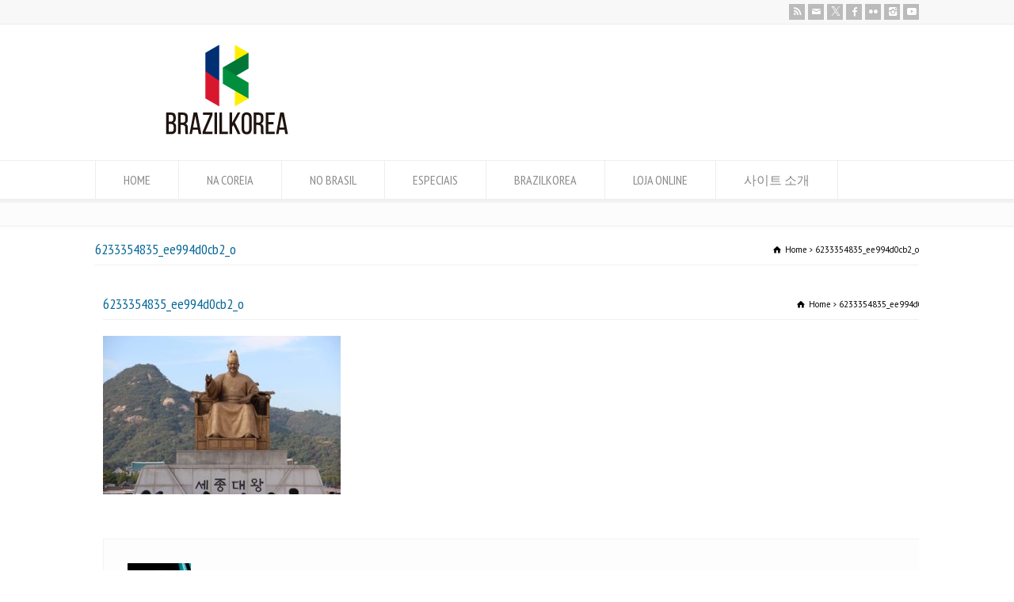

--- FILE ---
content_type: text/html; charset=UTF-8
request_url: https://www.brazilkorea.com.br/8-proverbios-coreanos-para-conhecer-melhor-a-lingua/6233354835_ee994d0cb2_o/
body_size: 12046
content:
<!doctype html>
<html lang="pt-BR" class="no-js">
<head> 
<meta charset="UTF-8" />  
<meta name="viewport" content="width=device-width, initial-scale=1, maximum-scale=1">

<title>6233354835_ee994d0cb2_o &#8211; BRAZILKOREA | O site mais completo sobre a Coreia do Sul</title>
<meta name='robots' content='max-image-preview:large' />
<link rel='dns-prefetch' href='//fonts.googleapis.com' />
<link rel='dns-prefetch' href='//img.brazilkorea.com.br' />
<link rel="alternate" type="application/rss+xml" title="Feed para BRAZILKOREA | O site mais completo sobre a Coreia do Sul &raquo;" href="https://www.brazilkorea.com.br/feed/" />
<link rel="alternate" type="application/rss+xml" title="Feed de comentários para BRAZILKOREA | O site mais completo sobre a Coreia do Sul &raquo;" href="https://www.brazilkorea.com.br/comments/feed/" />
<link rel="alternate" type="application/rss+xml" title="Feed de comentários para BRAZILKOREA | O site mais completo sobre a Coreia do Sul &raquo; 6233354835_ee994d0cb2_o" href="https://www.brazilkorea.com.br/8-proverbios-coreanos-para-conhecer-melhor-a-lingua/6233354835_ee994d0cb2_o/feed/" />
<link rel="alternate" title="oEmbed (JSON)" type="application/json+oembed" href="https://www.brazilkorea.com.br/wp-json/oembed/1.0/embed?url=https%3A%2F%2Fwww.brazilkorea.com.br%2F8-proverbios-coreanos-para-conhecer-melhor-a-lingua%2F6233354835_ee994d0cb2_o%2F" />
<link rel="alternate" title="oEmbed (XML)" type="text/xml+oembed" href="https://www.brazilkorea.com.br/wp-json/oembed/1.0/embed?url=https%3A%2F%2Fwww.brazilkorea.com.br%2F8-proverbios-coreanos-para-conhecer-melhor-a-lingua%2F6233354835_ee994d0cb2_o%2F&#038;format=xml" />
<style id='wp-img-auto-sizes-contain-inline-css' type='text/css'>
img:is([sizes=auto i],[sizes^="auto," i]){contain-intrinsic-size:3000px 1500px}
/*# sourceURL=wp-img-auto-sizes-contain-inline-css */
</style>
<style id='wp-emoji-styles-inline-css' type='text/css'>

	img.wp-smiley, img.emoji {
		display: inline !important;
		border: none !important;
		box-shadow: none !important;
		height: 1em !important;
		width: 1em !important;
		margin: 0 0.07em !important;
		vertical-align: -0.1em !important;
		background: none !important;
		padding: 0 !important;
	}
/*# sourceURL=wp-emoji-styles-inline-css */
</style>
<link rel='stylesheet' id='wp-block-library-css' href='https://www.brazilkorea.com.br/wp-includes/css/dist/block-library/style.min.css?ver=6.9' type='text/css' media='all' />
<style id='classic-theme-styles-inline-css' type='text/css'>
/*! This file is auto-generated */
.wp-block-button__link{color:#fff;background-color:#32373c;border-radius:9999px;box-shadow:none;text-decoration:none;padding:calc(.667em + 2px) calc(1.333em + 2px);font-size:1.125em}.wp-block-file__button{background:#32373c;color:#fff;text-decoration:none}
/*# sourceURL=/wp-includes/css/classic-themes.min.css */
</style>
<style id='global-styles-inline-css' type='text/css'>
:root{--wp--preset--aspect-ratio--square: 1;--wp--preset--aspect-ratio--4-3: 4/3;--wp--preset--aspect-ratio--3-4: 3/4;--wp--preset--aspect-ratio--3-2: 3/2;--wp--preset--aspect-ratio--2-3: 2/3;--wp--preset--aspect-ratio--16-9: 16/9;--wp--preset--aspect-ratio--9-16: 9/16;--wp--preset--color--black: #000000;--wp--preset--color--cyan-bluish-gray: #abb8c3;--wp--preset--color--white: #ffffff;--wp--preset--color--pale-pink: #f78da7;--wp--preset--color--vivid-red: #cf2e2e;--wp--preset--color--luminous-vivid-orange: #ff6900;--wp--preset--color--luminous-vivid-amber: #fcb900;--wp--preset--color--light-green-cyan: #7bdcb5;--wp--preset--color--vivid-green-cyan: #00d084;--wp--preset--color--pale-cyan-blue: #8ed1fc;--wp--preset--color--vivid-cyan-blue: #0693e3;--wp--preset--color--vivid-purple: #9b51e0;--wp--preset--gradient--vivid-cyan-blue-to-vivid-purple: linear-gradient(135deg,rgb(6,147,227) 0%,rgb(155,81,224) 100%);--wp--preset--gradient--light-green-cyan-to-vivid-green-cyan: linear-gradient(135deg,rgb(122,220,180) 0%,rgb(0,208,130) 100%);--wp--preset--gradient--luminous-vivid-amber-to-luminous-vivid-orange: linear-gradient(135deg,rgb(252,185,0) 0%,rgb(255,105,0) 100%);--wp--preset--gradient--luminous-vivid-orange-to-vivid-red: linear-gradient(135deg,rgb(255,105,0) 0%,rgb(207,46,46) 100%);--wp--preset--gradient--very-light-gray-to-cyan-bluish-gray: linear-gradient(135deg,rgb(238,238,238) 0%,rgb(169,184,195) 100%);--wp--preset--gradient--cool-to-warm-spectrum: linear-gradient(135deg,rgb(74,234,220) 0%,rgb(151,120,209) 20%,rgb(207,42,186) 40%,rgb(238,44,130) 60%,rgb(251,105,98) 80%,rgb(254,248,76) 100%);--wp--preset--gradient--blush-light-purple: linear-gradient(135deg,rgb(255,206,236) 0%,rgb(152,150,240) 100%);--wp--preset--gradient--blush-bordeaux: linear-gradient(135deg,rgb(254,205,165) 0%,rgb(254,45,45) 50%,rgb(107,0,62) 100%);--wp--preset--gradient--luminous-dusk: linear-gradient(135deg,rgb(255,203,112) 0%,rgb(199,81,192) 50%,rgb(65,88,208) 100%);--wp--preset--gradient--pale-ocean: linear-gradient(135deg,rgb(255,245,203) 0%,rgb(182,227,212) 50%,rgb(51,167,181) 100%);--wp--preset--gradient--electric-grass: linear-gradient(135deg,rgb(202,248,128) 0%,rgb(113,206,126) 100%);--wp--preset--gradient--midnight: linear-gradient(135deg,rgb(2,3,129) 0%,rgb(40,116,252) 100%);--wp--preset--font-size--small: 13px;--wp--preset--font-size--medium: 20px;--wp--preset--font-size--large: 36px;--wp--preset--font-size--x-large: 42px;--wp--preset--spacing--20: 0.44rem;--wp--preset--spacing--30: 0.67rem;--wp--preset--spacing--40: 1rem;--wp--preset--spacing--50: 1.5rem;--wp--preset--spacing--60: 2.25rem;--wp--preset--spacing--70: 3.38rem;--wp--preset--spacing--80: 5.06rem;--wp--preset--shadow--natural: 6px 6px 9px rgba(0, 0, 0, 0.2);--wp--preset--shadow--deep: 12px 12px 50px rgba(0, 0, 0, 0.4);--wp--preset--shadow--sharp: 6px 6px 0px rgba(0, 0, 0, 0.2);--wp--preset--shadow--outlined: 6px 6px 0px -3px rgb(255, 255, 255), 6px 6px rgb(0, 0, 0);--wp--preset--shadow--crisp: 6px 6px 0px rgb(0, 0, 0);}:where(.is-layout-flex){gap: 0.5em;}:where(.is-layout-grid){gap: 0.5em;}body .is-layout-flex{display: flex;}.is-layout-flex{flex-wrap: wrap;align-items: center;}.is-layout-flex > :is(*, div){margin: 0;}body .is-layout-grid{display: grid;}.is-layout-grid > :is(*, div){margin: 0;}:where(.wp-block-columns.is-layout-flex){gap: 2em;}:where(.wp-block-columns.is-layout-grid){gap: 2em;}:where(.wp-block-post-template.is-layout-flex){gap: 1.25em;}:where(.wp-block-post-template.is-layout-grid){gap: 1.25em;}.has-black-color{color: var(--wp--preset--color--black) !important;}.has-cyan-bluish-gray-color{color: var(--wp--preset--color--cyan-bluish-gray) !important;}.has-white-color{color: var(--wp--preset--color--white) !important;}.has-pale-pink-color{color: var(--wp--preset--color--pale-pink) !important;}.has-vivid-red-color{color: var(--wp--preset--color--vivid-red) !important;}.has-luminous-vivid-orange-color{color: var(--wp--preset--color--luminous-vivid-orange) !important;}.has-luminous-vivid-amber-color{color: var(--wp--preset--color--luminous-vivid-amber) !important;}.has-light-green-cyan-color{color: var(--wp--preset--color--light-green-cyan) !important;}.has-vivid-green-cyan-color{color: var(--wp--preset--color--vivid-green-cyan) !important;}.has-pale-cyan-blue-color{color: var(--wp--preset--color--pale-cyan-blue) !important;}.has-vivid-cyan-blue-color{color: var(--wp--preset--color--vivid-cyan-blue) !important;}.has-vivid-purple-color{color: var(--wp--preset--color--vivid-purple) !important;}.has-black-background-color{background-color: var(--wp--preset--color--black) !important;}.has-cyan-bluish-gray-background-color{background-color: var(--wp--preset--color--cyan-bluish-gray) !important;}.has-white-background-color{background-color: var(--wp--preset--color--white) !important;}.has-pale-pink-background-color{background-color: var(--wp--preset--color--pale-pink) !important;}.has-vivid-red-background-color{background-color: var(--wp--preset--color--vivid-red) !important;}.has-luminous-vivid-orange-background-color{background-color: var(--wp--preset--color--luminous-vivid-orange) !important;}.has-luminous-vivid-amber-background-color{background-color: var(--wp--preset--color--luminous-vivid-amber) !important;}.has-light-green-cyan-background-color{background-color: var(--wp--preset--color--light-green-cyan) !important;}.has-vivid-green-cyan-background-color{background-color: var(--wp--preset--color--vivid-green-cyan) !important;}.has-pale-cyan-blue-background-color{background-color: var(--wp--preset--color--pale-cyan-blue) !important;}.has-vivid-cyan-blue-background-color{background-color: var(--wp--preset--color--vivid-cyan-blue) !important;}.has-vivid-purple-background-color{background-color: var(--wp--preset--color--vivid-purple) !important;}.has-black-border-color{border-color: var(--wp--preset--color--black) !important;}.has-cyan-bluish-gray-border-color{border-color: var(--wp--preset--color--cyan-bluish-gray) !important;}.has-white-border-color{border-color: var(--wp--preset--color--white) !important;}.has-pale-pink-border-color{border-color: var(--wp--preset--color--pale-pink) !important;}.has-vivid-red-border-color{border-color: var(--wp--preset--color--vivid-red) !important;}.has-luminous-vivid-orange-border-color{border-color: var(--wp--preset--color--luminous-vivid-orange) !important;}.has-luminous-vivid-amber-border-color{border-color: var(--wp--preset--color--luminous-vivid-amber) !important;}.has-light-green-cyan-border-color{border-color: var(--wp--preset--color--light-green-cyan) !important;}.has-vivid-green-cyan-border-color{border-color: var(--wp--preset--color--vivid-green-cyan) !important;}.has-pale-cyan-blue-border-color{border-color: var(--wp--preset--color--pale-cyan-blue) !important;}.has-vivid-cyan-blue-border-color{border-color: var(--wp--preset--color--vivid-cyan-blue) !important;}.has-vivid-purple-border-color{border-color: var(--wp--preset--color--vivid-purple) !important;}.has-vivid-cyan-blue-to-vivid-purple-gradient-background{background: var(--wp--preset--gradient--vivid-cyan-blue-to-vivid-purple) !important;}.has-light-green-cyan-to-vivid-green-cyan-gradient-background{background: var(--wp--preset--gradient--light-green-cyan-to-vivid-green-cyan) !important;}.has-luminous-vivid-amber-to-luminous-vivid-orange-gradient-background{background: var(--wp--preset--gradient--luminous-vivid-amber-to-luminous-vivid-orange) !important;}.has-luminous-vivid-orange-to-vivid-red-gradient-background{background: var(--wp--preset--gradient--luminous-vivid-orange-to-vivid-red) !important;}.has-very-light-gray-to-cyan-bluish-gray-gradient-background{background: var(--wp--preset--gradient--very-light-gray-to-cyan-bluish-gray) !important;}.has-cool-to-warm-spectrum-gradient-background{background: var(--wp--preset--gradient--cool-to-warm-spectrum) !important;}.has-blush-light-purple-gradient-background{background: var(--wp--preset--gradient--blush-light-purple) !important;}.has-blush-bordeaux-gradient-background{background: var(--wp--preset--gradient--blush-bordeaux) !important;}.has-luminous-dusk-gradient-background{background: var(--wp--preset--gradient--luminous-dusk) !important;}.has-pale-ocean-gradient-background{background: var(--wp--preset--gradient--pale-ocean) !important;}.has-electric-grass-gradient-background{background: var(--wp--preset--gradient--electric-grass) !important;}.has-midnight-gradient-background{background: var(--wp--preset--gradient--midnight) !important;}.has-small-font-size{font-size: var(--wp--preset--font-size--small) !important;}.has-medium-font-size{font-size: var(--wp--preset--font-size--medium) !important;}.has-large-font-size{font-size: var(--wp--preset--font-size--large) !important;}.has-x-large-font-size{font-size: var(--wp--preset--font-size--x-large) !important;}
:where(.wp-block-post-template.is-layout-flex){gap: 1.25em;}:where(.wp-block-post-template.is-layout-grid){gap: 1.25em;}
:where(.wp-block-term-template.is-layout-flex){gap: 1.25em;}:where(.wp-block-term-template.is-layout-grid){gap: 1.25em;}
:where(.wp-block-columns.is-layout-flex){gap: 2em;}:where(.wp-block-columns.is-layout-grid){gap: 2em;}
:root :where(.wp-block-pullquote){font-size: 1.5em;line-height: 1.6;}
/*# sourceURL=global-styles-inline-css */
</style>
<link rel='stylesheet' id='wpbits-afe-pro-afe-styles-css' href='https://www.brazilkorea.com.br/wp-content/plugins/wpbits-addons-for-elementor-pro/afe/assets/css/afe-styles.min.css?ver=1.0.7' type='text/css' media='all' />
<link rel='stylesheet' id='wpb-lib-frontend-css' href='https://www.brazilkorea.com.br/wp-content/plugins/wpbits-addons-for-elementor/assets/css/frontend.min.css?ver=1.8' type='text/css' media='all' />
<link rel='stylesheet' id='normalize-css' href='https://www.brazilkorea.com.br/wp-content/themes/rttheme18/css/normalize.css?ver=6.9' type='text/css' media='all' />
<link rel='stylesheet' id='theme-framework-css' href='https://www.brazilkorea.com.br/wp-content/themes/rttheme18/css/rt-css-framework.css?ver=6.9' type='text/css' media='all' />
<link rel='stylesheet' id='fontello-css' href='https://www.brazilkorea.com.br/wp-content/themes/rttheme18/css/fontello/css/fontello.css?ver=6.9' type='text/css' media='all' />
<link rel='stylesheet' id='jackbox-css' href='https://www.brazilkorea.com.br/wp-content/themes/rttheme18/js/lightbox/css/jackbox.min.css?ver=6.9' type='text/css' media='all' />
<link rel='stylesheet' id='theme-style-all-css' href='https://www.brazilkorea.com.br/wp-content/themes/rttheme18/css/style.css?ver=6.9' type='text/css' media='all' />
<link rel='stylesheet' id='jquery-owl-carousel-css' href='https://www.brazilkorea.com.br/wp-content/themes/rttheme18/css/owl.carousel.css?ver=6.9' type='text/css' media='all' />
<link rel='stylesheet' id='flex-slider-css-css' href='https://www.brazilkorea.com.br/wp-content/themes/rttheme18/css/flexslider.css?ver=6.9' type='text/css' media='all' />
<link rel='stylesheet' id='progression-player-css' href='https://www.brazilkorea.com.br/wp-content/themes/rttheme18/js/video_player/progression-player.css?ver=6.9' type='text/css' media='all' />
<link rel='stylesheet' id='progression-skin-minimal-light-css' href='https://www.brazilkorea.com.br/wp-content/themes/rttheme18/js/video_player/skin-minimal-light.css?ver=6.9' type='text/css' media='all' />
<link rel='stylesheet' id='isotope-css-css' href='https://www.brazilkorea.com.br/wp-content/themes/rttheme18/css/isotope.css?ver=6.9' type='text/css' media='all' />
<link rel='stylesheet' id='jquery-colortip-css' href='https://www.brazilkorea.com.br/wp-content/themes/rttheme18/css/colortip-1.0-jquery.css?ver=6.9' type='text/css' media='all' />
<link rel='stylesheet' id='animate-css' href='https://www.brazilkorea.com.br/wp-content/themes/rttheme18/css/animate.css?ver=6.9' type='text/css' media='all' />
<link rel='stylesheet' id='theme-skin-css' href='https://www.brazilkorea.com.br/wp-content/themes/rttheme18/css/blue-style.css?ver=6.9' type='text/css' media='all' />
<style id='theme-skin-inline-css' type='text/css'>
.retina#logo{background: url('https://img.brazilkorea.com.br/wp-content/uploads/2020/06/logo-bk-2020.png') no-repeat scroll 0 0 / 100% auto transparent;-moz-background-size:100%;-webkit-background-size:100%;-o-background-size:100%; background-size: 100%;} .retina#logo img{display: none;}
#navigation_bar > ul > li > a{font-family:'PT Sans Narrow',sans-serif;font-weight:normal !important}.flex-caption,.pricing_table .table_wrap ul > li.caption,.pricing_table .table_wrap.highlight ul > li.caption,.banner p,.sidebar .featured_article_title,.footer_widgets_row .featured_article_title,.latest-news a.title,h1,h2,h3,h4,h5{font-family:'PT Sans Narrow',sans-serif;font-weight:normal}body,#navigation_bar > ul > li > a span,.product_info h5,.product_item_holder h5,#slogan_text{font-family:'PT Sans',sans-serif;font-weight:400 !important}.testimonial .text,blockquote p{font-family:'PT Serif',sans-serif;font-weight:normal !important}.content_block_background .social_share .s_buttons,.content_block_background .woocommerce span.onsale,.woocommerce-page .content_block_background span.onsale,.woocommerce .content_block_background mark,.content_block_background .woocommerce .addresses .title .edit,.woocommerce-page .content_block_background .addresses .title .edit,.content_block_background .flex-active-slide .caption-one,.content_block_background .flexslider .flex-direction-nav a,.content_block_background .flexslider .carousel .flex-direction-nav a,.content_block_background .imgeffect a,.content_block_background .featured .default_icon .heading_icon,.content_block_background .medium_rounded_icon,.content_block_background .big_square_icon,.content_block_background .title_icon,.content_block_background .button_.default,.content_block_background .pricing_table .table_wrap.highlight ul > li.price div:before,.content_block_background .featured a.read_more,.content_block_background .featured a.more-link,.content_block_background .carousel-holder.with_heading .owl-controls .owl-buttons div,.content_block_background .rt-toggle ol li .toggle-number,.content_block_background .rt-toggle ol li.open .toggle-number,.content_block_background .latest-news .featured-image .date,.content_block_background .social_share .icon-share:before,.content_block_background .commententry .navigation > div,.content_block_background .commententry .navigation a,.content_block_background .blog_list h1[class^="icon-"]:before,.content_block_background .blog_list h2[class^="icon-"]:before,.content_block_background hr.style-six:before,.content_block_background .with_borders .box:before,.content_block_background .portfolio_boxes .box:before,.content_block_background .with_borders .box:after,.content_block_background .portfolio_boxes .box:after,.content_block_background .tab-style-three .tabs .with_icon a.current > span:before,.content_block_background .sidebar .featured_article_title:before{background:#4593BC}.content_block_background .pricing_table .table_wrap.highlight ul > li.caption,.content_block_background .flex-active-slide .caption-one,.content_block_background .flexslider .flex-direction-nav a,.content_block_background .flexslider .carousel .flex-direction-nav a,.content_block_background .imgeffect a,.content_block_background .chained_contents > ul li:hover .image.chanied_media_holder:after,.content_block_background .chained_contents li:hover .icon_holder.rounded:before{background-color:#4593BC}.content_block_background a,.content_block_background .widget_archive ul li a:hover,.content_block_background .widget_links ul li a:hover,.content_block_background .widget_nav_menu ul li a:hover,.content_block_background .widget_categories ul li a:hover,.content_block_background .widget_meta ul li a:hover,.content_block_background .widget_recent_entries  ul li a:hover,.content_block_background .widget_pages  ul li a:hover,.content_block_background .widget_rss ul li a:hover,.content_block_background .widget_recent_comments ul li a:hover,.content_block_background .widget_rt_categories ul li a:hover,.content_block_background .widget_product_categories ul li a:hover,.content_block_background .imgeffect a:hover,.content_block_background .woocommerce .star-rating,.woocommerce-page .content_block_background  .star-rating,.content_block_background .woocommerce .cart-collaterals .cart_totals h2:before,.woocommerce-page .content_block_background .cart-collaterals .cart_totals h2:before,.content_block_background .woocommerce .cart-collaterals .shipping_calculator h2:before,.woocommerce-page .content_block_background .cart-collaterals .shipping_calculator h2:before,.woocommerce-account .content_block_background .woocommerce .addresses h3:before,.content_block_background .heading_icon,.content_block_background .large_icon,.content_block_background .big_icon,.content_block_background .big_rounded_icon,.content_block_background .featured a.read_more:hover,.content_block_background a.more-link:hover,.content_block_background .latest-news-2 a.title:hover,.content_block_background .social_share:hover .icon-share:before,.content_block_background h1 a:hover,.content_block_background h2 a:hover,.content_block_background h3 a:hover,.content_block_background h4 a:hover,.content_block_background h5 a:hover,.content_block_background h6 a:hover,.content_block_background .with_icons.colored > li span,.content_block_background #reply-title:before,.content_block_background a,.content_block_background .widget_archive ul li a:hover,.content_block_background .widget_links ul li a:hover,.content_block_background .widget_nav_menu ul li a:hover,.content_block_background .widget_categories ul li a:hover,.content_block_background .widget_meta ul li a:hover,.content_block_background .widget_recent_entries ul li a:hover,.content_block_background .widget_pages ul li a:hover,.content_block_background .widget_rss ul li a:hover,.content_block_background .widget_recent_comments ul li a:hover,.content_block_background .widget_rt_categories ul li a:hover,.content_block_background .widget_product_categories ul li a:hover,.content_block_background .imgeffect a:hover,.content_block_background .heading_icon,.content_block_background .large_icon,.content_block_background .big_icon,.content_block_background .big_rounded_icon,.content_block_background a.read_more:hover,.content_block_background a.more-link:hover,.content_block_background .latest-news-2 a.title:hover,.content_block_background .social_share:hover .icon-share:before,.content_block_background .with_icons.colored > li span,.content_block_background #reply-title:before,.content_block_background .content.full > .row > hr.style-six:after,.content_block_background .pin:after,.content_block_background .filter_navigation li a.active:before,.content_block_background .filter_navigation li a.active,.content_block_background .filter_navigation li a:hover,.content_block_background hr.style-eight:after,.content_block_background ul.page-numbers li a:hover,.content_block_background ul.page-numbers li .current,.content_block_background .widget ul li.current-menu-item > a,.content_block_background .widget_rt_categories ul li.current-cat > a,.content_block_background .widget_product_categories ul li.current-cat > a,.content_block_background .rt-rev-heading span{color:#4593BC}.content_block_background .big_rounded_icon.loaded,.content_block_background .featured a.read_more,.content_block_background .featured a.more-link,.content_block_background .social_share .s_buttons,.content_block_background .pin:after,.content_block_background hr.style-eight,.content_block_background .with_icons.icon_borders.colored li span{border-color:#4593BC}.content_block_background .tabs_wrap .tabs a.current,.content_block_background .tabs_wrap .tabs a.current:hover,.content_block_background .tabs_wrap .tabs a:hover,.content_block_background .tabs_wrap .tabs li.current a{border-bottom-color:#4593BC}.content_block_background .vertical_tabs ul.tabs a.current,.content_block_background .vertical_tabs ul.tabs a.current:hover,.content_block_background .vertical_tabs ul.tabs a:hover,.content_block_background .vertical_tabs ul.tabs li.current a{border-right-color:#4593BC}.content_block_background .imgeffect a,.content_block_background .featured a.read_more{color:#fff}.content_block_background .imgeffect a:hover,.content_block_background .featured a.read_more:hover{background:#fff}.content_block_background,.content_block_background .tabs_wrap .tabs a,.content_block_background .banner .featured_text,.content_block_background .rt_form input[type="button"],.content_block_background .rt_form input[type="submit"],.content_block_background .rt_form input[type="text"],.content_block_background .rt_form select,.content_block_background .rt_form textarea,.content_block_background .woocommerce a.button,.woocommerce-page .content_block_background a.button,.content_block_background .content_block_background .woocommerce button.button,.woocommerce-page .content_block_background button.button,.content_block_background .woocommerce input.button,.woocommerce-page .content_block_background input.button,.content_block_background .woocommerce #respond input#submit,.woocommerce-page .content_block_background #respond input#submit,.content_block_background .woocommerce #content input.button,.woocommerce-page .content_block_background #content input.button,.content_block_background .woocommerce a.button.alt,.woocommerce-page .content_block_background a.button.alt,.content_block_background .woocommerce button.button.alt,.woocommerce-page .content_block_background button.button.alt,.content_block_background .woocommerce input.button.alt,.woocommerce-page .content_block_background input.button.alt,.content_block_background .woocommerce #respond input#submit.alt,.woocommerce-page .content_block_background #respond input#submit.alt,.content_block_background .woocommerce #content input.button.alt,.woocommerce-page .content_block_background #content input.button.alt,.content_block_background .widget_archive ul li a,.content_block_background .widget_links ul li a,.content_block_background .widget_nav_menu ul li a,.content_block_background .widget_categories ul li a,.content_block_background .widget_meta ul li a,.content_block_background .widget_recent_entries ul li a,.content_block_background .widget_pages ul li a,.content_block_background .widget_rss ul li a,.content_block_background .widget_recent_comments ul li a,.content_block_background .widget_product_categories ul li a,.content_block_background .info_box,.content_block_background .breadcrumb,.content_block_background .page-numbers li a,.content_block_background .page-numbers li > span,.content_block_background .rt_comments ol.commentlist li a,.content_block_background .cancel-reply a,.content_block_background .rt_comments ol.commentlist li .comment-body .comment-meta a,.content_block_background #cancel-comment-reply-link,.content_block_background .breadcrumb a,.content_block_background .breadcrumb span,.content_block_background #slogan_text,.content_block_background .filter_navigation li a,.content_block_background .widget ul{color:#000000}.content_block_background .blog_list .post_data,.content_block_background .blog_list .post_data a,.content_block_background .woocommerce .star-rating,.content_block_background .woocommerce-page .star-rating,.content_block_background .testimonial .text .icon-quote-left,.content_block_background .testimonial .text .icon-quote-right,.content_block_background .client_info,.content_block_background .rt_form label,.content_block_background i.decs_text,.content_block_background .client_info,.content_block_background .with_icons > li span,.content_block_background .with_icons.light > li span,.content_block_background .price del,.content_block_background .product_meta,.content_block_background span.top,.content_block_background .rt_comments ol.commentlist li .comment-body .comment-meta,.content_block_background .cancel-reply,.content_block_background .rt_comments ol.commentlist li .comment-body .author-name,.content_block_background .rt_comments ol.commentlist li p,.content_block_background li.comment #respond,.content_block_background .recent_posts .widget-meta,.content_block_background .content_block.archives .head_text h1,.content_block_background .content_block.archives .head_text h2{color:#000000}.content_block_background h1 a,.content_block_background h2 a,.content_block_background h3 a,.content_block_background h4 a,.content_block_background h5 a,.content_block_background h6 a,.content_block_background h1,.content_block_background h2,.content_block_background h3,.content_block_background h4,.content_block_background h5,.content_block_background h6,.content_block_background .latest-news-2 .title,.content_block_background.woocommerce ul.cart_list li a,.content_block_background .woocommerce ul.product_list_widget li a,.woocommerce-page .content_block_background ul.cart_list li a,.woocommerce-page .content_block_background ul.product_list_widget li a,.content_block_background .heading h1,.content_block_background .heading h2,.content_block_background .footer .featured_article_title,.content_block_background .recent_posts .title a{color:#066798}.content_block_background h1 a:hover,.content_block_background h2 a:hover,.content_block_background h3 a:hover,.content_block_background h4 a:hover,.content_block_background h5 a:hover,.content_block_background h6 a:hover,.content_block_background .latest-news-2 .title:hover,.content_block_background .woocommerce  ul.cart_list li a:hover,.content_block_background .woocommerce ul.product_list_widget li a:hover,.woocommerce-page .content_block_background ul.cart_list li a:hover,.woocommerce-page .content_block_background ul.product_list_widget li a:hover{color:#06496a}.content_block_background a,.content_block_background .latest-news a.title,.content_block_background .doc_icons ul li a,.content_block_background .filter_navigation li a.active:before,.content_block_background .woocommerce-MyAccount-navigation > ul > li > a:hover,.content_block_background .woocommerce-MyAccount-navigation > ul > li.is-active > a{color:#0d6a98}.content_block_background a:hover,.content_block_background .latest-news a.title:hover,.content_block_background .doc_icons ul li a:hover,.content_block_background .woocommerce ul.cart_list li a:hover,.content_block_background .woocommerce ul.product_list_widget li a:hover,.woocommerce-page .content_block_background ul.cart_list li a:hover,.woocommerce-page .content_block_background ul.product_list_widget li a:hover,.content_block_background .rt_comments ol.commentlist li .comment-body .comment-meta a:hover,.content_block_background #cancel-comment-reply-link:hover,.content_block_background .breadcrumb a:hover span,.content_block_background .blog_list .post_data a:hover,.content_block_background .widget ul li a:hover{color:#06496a}@media only screen and (min-width:960px){.header-design2 .default_position #navigation_bar > ul > li > a{line-height:80px}.header-design2 #logo img{max-height:60px}.header-design2  #logo h1,.header-design2  #logo h1 a{padding:0;line-height:60px}.header-design2 .section_logo > section{display:table;height:60px}.header-design2 #logo > a{display:table-cell;vertical-align:middle}}.btn{background:#3498db;background-image:-webkit-linear-gradient(top,#3498db,#2980b9);background-image:-moz-linear-gradient(top,#3498db,#2980b9);background-image:-ms-linear-gradient(top,#3498db,#2980b9);background-image:-o-linear-gradient(top,#3498db,#2980b9);background-image:linear-gradient(to bottom,#3498db,#2980b9);-webkit-border-radius:28;-moz-border-radius:28;border-radius:28px;font-family:Arial;color:#ffffff;font-size:20px;padding:20px 40px 20px 40px;text-decoration:none}.btn:hover{background:#3cb0fd;color:#ffffff;background-image:-webkit-linear-gradient(top,#3cb0fd,#3498db);background-image:-moz-linear-gradient(top,#3cb0fd,#3498db);background-image:-ms-linear-gradient(top,#3cb0fd,#3498db);background-image:-o-linear-gradient(top,#3cb0fd,#3498db);background-image:linear-gradient(to bottom,#3cb0fd,#3498db);text-decoration:none}
/*# sourceURL=theme-skin-inline-css */
</style>
<link rel='stylesheet' id='menu-css' href='//fonts.googleapis.com/css?family=PT+Sans+Narrow&#038;subset=latin%2Clatin-ext&#038;ver=1.0.0' type='text/css' media='all' />
<link rel='stylesheet' id='body-css' href='//fonts.googleapis.com/css?family=PT+Sans%3A400%2C400italic&#038;ver=1.0.0' type='text/css' media='all' />
<link rel='stylesheet' id='serif-css' href='//fonts.googleapis.com/css?family=PT+Serif&#038;ver=1.0.0' type='text/css' media='all' />
<link rel='stylesheet' id='theme-style-css' href='https://www.brazilkorea.com.br/wp-content/themes/rttheme18/style.css?ver=6.9' type='text/css' media='all' />
<script type="431b82929156ed27c81891b0-text/javascript" src="https://www.brazilkorea.com.br/wp-includes/js/jquery/jquery.min.js?ver=3.7.1" id="jquery-core-js"></script>
<script type="431b82929156ed27c81891b0-text/javascript" src="https://www.brazilkorea.com.br/wp-includes/js/jquery/jquery-migrate.min.js?ver=3.4.1" id="jquery-migrate-js"></script>
<script type="431b82929156ed27c81891b0-text/javascript" src="https://www.brazilkorea.com.br/wp-content/themes/rttheme18/js/modernizr.min.js?ver=6.9" id="modernizr-js"></script>
<link rel="EditURI" type="application/rsd+xml" title="RSD" href="https://www.brazilkorea.com.br/xmlrpc.php?rsd" />
<link rel="canonical" href="https://www.brazilkorea.com.br/8-proverbios-coreanos-para-conhecer-melhor-a-lingua/6233354835_ee994d0cb2_o/" />
<link rel='shortlink' href='https://www.brazilkorea.com.br/?p=48894' />
<!--[if lt IE 9]><script src="https://www.brazilkorea.com.br/wp-content/themes/rttheme18/js/html5shiv.js"></script><![endif]--><!--[if gte IE 9]> <style type="text/css"> .gradient { filter: none; } </style> <![endif]--><meta name="generator" content="Elementor 3.34.0; features: e_font_icon_svg, additional_custom_breakpoints; settings: css_print_method-external, google_font-enabled, font_display-swap">
<meta name =“p.domain_verify” content=“6c350a1247fa0a2b1ea846af327f91c8”/>			<style>
				.e-con.e-parent:nth-of-type(n+4):not(.e-lazyloaded):not(.e-no-lazyload),
				.e-con.e-parent:nth-of-type(n+4):not(.e-lazyloaded):not(.e-no-lazyload) * {
					background-image: none !important;
				}
				@media screen and (max-height: 1024px) {
					.e-con.e-parent:nth-of-type(n+3):not(.e-lazyloaded):not(.e-no-lazyload),
					.e-con.e-parent:nth-of-type(n+3):not(.e-lazyloaded):not(.e-no-lazyload) * {
						background-image: none !important;
					}
				}
				@media screen and (max-height: 640px) {
					.e-con.e-parent:nth-of-type(n+2):not(.e-lazyloaded):not(.e-no-lazyload),
					.e-con.e-parent:nth-of-type(n+2):not(.e-lazyloaded):not(.e-no-lazyload) * {
						background-image: none !important;
					}
				}
			</style>
			</head>
<body class="attachment wp-singular attachment-template-default single single-attachment postid-48894 attachmentid-48894 attachment-jpeg wp-theme-rttheme18  menu-style-one wide rt_content_animations header-design1 elementor-default elementor-kit-49682">

			<script type="431b82929156ed27c81891b0-text/javascript">
			/* <![CDATA[ */ 
				document.getElementsByTagName("html")[0].className.replace(/\no-js\b/, "js");
				window.onerror=function(){				
					document.getElementById("rt_loading").removeAttribute("class");
				}			 	
			/* ]]> */	
			</script> 
		
<!-- background wrapper -->
<div id="container">   

		<!-- mobile actions -->
	<section id="mobile_bar" class="clearfix">
		<div class="mobile_menu_control icon-menu"></div>
		<div class="top_bar_control icon-cog"></div>    
	</section>
	<!-- / end section #mobile_bar -->    

		<!-- top bar -->
	<section id="top_bar" class="clearfix">
		<div class="top_bar_container">    

					<ul id="top_navigation" class="top_links">

						<!--  top links -->
												    				  			<!-- / end ul .top_links --> 
			  			          


							 

						

						
						
					</ul>


					<ul class="social_media"><li class="rss"><a rel="noreferrer" class="icon-rss" target="_blank" href="#" title="RSS"><span>RSS</span></a></li><li class="mail"><a rel="noreferrer" class="icon-mail" target="_self" href="https://www.brazilkorea.com.br/?page_id=2770" title="Email"><span>Contate-nos</span></a></li><li class="twitter"><a rel="noreferrer" class="icon-twitter" target="_blank" href="https://twitter.com/brazilkorea" title="X"><span>Twitter</span></a></li><li class="facebook"><a rel="noreferrer" class="icon-facebook" target="_blank" href="https://www.facebook.com/brazilkorea.com.br" title="Facebook"><span>Facebook</span></a></li><li class="flickr"><a rel="noreferrer" class="icon-flickr" target="_blank" href="https://www.flickr.com/photos/brazilkorea/" title="Flickr"><span>Flickr</span></a></li><li class="instagram"><a rel="noreferrer" class="icon-instagram" target="_blank" href="https://instagram.com/brazilkorea" title="Instagram"><span>Instagram</span></a></li><li class="youtube-play"><a rel="noreferrer" class="icon-youtube-play" target="_blank" href="https://youtube.com/c/Brazilkorea" title="YouTube"><span>Youtube</span></a></li></ul>

		</div><!-- / end div .top_bar_container -->    
	</section><!-- / end section #top_bar -->    
	    
	<!-- header -->
	<header id="header"> 

		<!-- header contents -->
		<section id="header_contents" class="clearfix">
				 
				
			<section class="section_logo logo_center three">			 
				<!-- logo -->
				<section id="logo">			 
					 <a href="https://www.brazilkorea.com.br/" title="BRAZILKOREA | O site mais completo sobre a Coreia do Sul"><img loading="lazy" src="https://img.brazilkorea.com.br/wp-content/uploads/2020/06/logo-bk-2020-low.png" alt="BRAZILKOREA | O site mais completo sobre a Coreia do Sul" data-retina="https://img.brazilkorea.com.br/wp-content/uploads/2020/06/logo-bk-2020.png" /></a> 
				</section><!-- end section #logo -->
			</section><!-- end section #logo -->	
			<section class="section_widget second two-three">
			<section id="slogan_text" class="right_side ">
				 
			</section></section><!-- end section .section_widget -->
		</section><!-- end section #header_contents -->  	


		<!-- navigation -->   
		<div class="nav_shadow sticky"><div class="nav_border"> 

			<nav id="navigation_bar" class="navigation  with_small_logo"><div id="sticky_logo"><a href="https://www.brazilkorea.com.br/" title="BRAZILKOREA | O site mais completo sobre a Coreia do Sul"><img loading="lazy" src="https://img.brazilkorea.com.br/wp-content/uploads/2020/06/logo-bk-2020-low.png" alt="BRAZILKOREA | O site mais completo sobre a Coreia do Sul" /></a></div><ul id="navigation" class="menu"><li id='menu-item-2842'  class="menu-item menu-item-type-post_type menu-item-object-page menu-item-home top-level-0" data-column-size='0'><a  href="https://www.brazilkorea.com.br/">HOME</a> </li>
<li id='menu-item-18935'  class="menu-item menu-item-type-custom menu-item-object-custom menu-item-has-children hasSubMenu top-level-1" data-column-size='0'><a  href="#">NA COREIA</a> 
<ul class="sub-menu">
<li id='menu-item-2844'  class="menu-item menu-item-type-taxonomy menu-item-object-category"><a  href="https://www.brazilkorea.com.br/category/ciencia-tec/">Ciência e Tecnologia</a> </li>
<li id='menu-item-38671'  class="menu-item menu-item-type-taxonomy menu-item-object-category"><a  href="https://www.brazilkorea.com.br/category/cinema-coreano/">Cinema Coreano</a> </li>
<li id='menu-item-2845'  class="menu-item menu-item-type-taxonomy menu-item-object-category"><a  href="https://www.brazilkorea.com.br/category/cultura/">Cultura</a> </li>
<li id='menu-item-14630'  class="menu-item menu-item-type-taxonomy menu-item-object-category"><a  href="https://www.brazilkorea.com.br/category/esporte-kr/">Esportes</a> </li>
<li id='menu-item-14631'  class="menu-item menu-item-type-taxonomy menu-item-object-category"><a  href="https://www.brazilkorea.com.br/category/eventos-kr/">Eventos</a> </li>
<li id='menu-item-2847'  class="menu-item menu-item-type-taxonomy menu-item-object-category"><a  href="https://www.brazilkorea.com.br/category/gastro/">Gastronomia</a> </li>
<li id='menu-item-14628'  class="menu-item menu-item-type-taxonomy menu-item-object-category"><a  href="https://www.brazilkorea.com.br/category/tvedrama/">TV e Drama</a> </li>
<li id='menu-item-14996'  class="menu-item menu-item-type-taxonomy menu-item-object-category"><a  href="https://www.brazilkorea.com.br/category/kpop/">K-Pop</a> </li>
<li id='menu-item-14629'  class="menu-item menu-item-type-taxonomy menu-item-object-category"><a  href="https://www.brazilkorea.com.br/category/acontece-na-korea/">Noticias</a> </li>
<li id='menu-item-2851'  class="menu-item menu-item-type-taxonomy menu-item-object-category menu-item-has-children hasSubMenu"><a  href="https://www.brazilkorea.com.br/category/turismo/">Turismo</a> 
	<ul class="sub-menu">
<li id='menu-item-14633'  class="menu-item menu-item-type-taxonomy menu-item-object-category"><a  href="https://www.brazilkorea.com.br/category/quero-estudar-na-coreia/">Quero Estudar na Coreia</a> </li>
	</ul>
</li>
</ul>
</li>
<li id='menu-item-18936'  class="menu-item menu-item-type-custom menu-item-object-custom menu-item-has-children hasSubMenu top-level-2" data-column-size='0'><a  href="#">NO BRASIL</a> 
<ul class="sub-menu">
<li id='menu-item-2853'  class="menu-item menu-item-type-taxonomy menu-item-object-category"><a  href="https://www.brazilkorea.com.br/category/eventos-br/">Eventos</a> </li>
<li id='menu-item-2854'  class="menu-item menu-item-type-taxonomy menu-item-object-category"><a  href="https://www.brazilkorea.com.br/category/musica/">Música</a> </li>
<li id='menu-item-14627'  class="menu-item menu-item-type-taxonomy menu-item-object-category"><a  href="https://www.brazilkorea.com.br/category/acontece-no-brasil/">Noticias</a> </li>
<li id='menu-item-14632'  class="menu-item menu-item-type-taxonomy menu-item-object-category"><a  href="https://www.brazilkorea.com.br/category/shows-br/">Shows</a> </li>
</ul>
</li>
<li id='menu-item-2857'  class="menu-item menu-item-type-custom menu-item-object-custom menu-item-has-children hasSubMenu top-level-3" data-column-size='0'><a  href="#">ESPECIAIS</a> 
<ul class="sub-menu">
<li id='menu-item-2858'  class="menu-item menu-item-type-taxonomy menu-item-object-category"><a  href="https://www.brazilkorea.com.br/category/br-cover/">Brasil Kpop Cover</a> </li>
<li id='menu-item-18937'  class="menu-item menu-item-type-taxonomy menu-item-object-category"><a  href="https://www.brazilkorea.com.br/category/entrevista/">Entrevistas</a> </li>
<li id='menu-item-25211'  class="menu-item menu-item-type-taxonomy menu-item-object-category"><a  href="https://www.brazilkorea.com.br/category/estudos-coreanos/">Estudos Coreanos</a> </li>
<li id='menu-item-19331'  class="menu-item menu-item-type-taxonomy menu-item-object-category"><a  href="https://www.brazilkorea.com.br/category/hangul/">Hangul no Brazilkorea</a> </li>
<li id='menu-item-13320'  class="menu-item menu-item-type-taxonomy menu-item-object-category"><a  href="https://www.brazilkorea.com.br/category/korean-style/">Korean Style</a> </li>
<li id='menu-item-21073'  class="menu-item menu-item-type-taxonomy menu-item-object-category"><a  href="https://www.brazilkorea.com.br/category/lotte-webtoon/">LOTTE Webtoon</a> </li>
<li id='menu-item-2859'  class="menu-item menu-item-type-taxonomy menu-item-object-category"><a  href="https://www.brazilkorea.com.br/category/mbb/">Music Bank Brasil</a> </li>
</ul>
</li>
<li id='menu-item-2861'  class="menu-item menu-item-type-custom menu-item-object-custom menu-item-has-children hasSubMenu top-level-4" data-column-size='0'><a  href="#">BRAZILKOREA</a> 
<ul class="sub-menu">
<li id='menu-item-2862'  class="menu-item menu-item-type-post_type menu-item-object-page"><a  href="https://www.brazilkorea.com.br/contact-us-2/">Contato</a> </li>
<li id='menu-item-2863'  class="menu-item menu-item-type-post_type menu-item-object-page"><a  href="https://www.brazilkorea.com.br/meet-the-team/">Equipe</a> </li>
<li id='menu-item-2864'  class="menu-item menu-item-type-post_type menu-item-object-page"><a  href="https://www.brazilkorea.com.br/about-us/">Sobre Nós</a> </li>
</ul>
</li>
<li id='menu-item-19119'  class="menu-item menu-item-type-post_type menu-item-object-page top-level-5" data-column-size='0'><a  href="https://www.brazilkorea.com.br/loja/">LOJA ONLINE</a> </li>
<li id='menu-item-20180'  class="menu-item menu-item-type-post_type menu-item-object-page top-level-6" data-column-size='0'><a  href="https://www.brazilkorea.com.br/%ec%82%ac%ec%9d%b4%ed%8a%b8-%ec%86%8c%ea%b0%9c/">사이트 소개</a> </li>
</ul> 

			</nav>
		</div></div>
		<!-- / navigation  --> 

	</header><!-- end tag #header --> 	


		<!-- content holder --> 
		<div class="content_holder">

		<section class="top_content clearfix"></section>		

				<div class="content_second_background">
			<div class="content_area clearfix"> 
		
				
			<section class="content_block_background">
			<section class="content_block clearfix">
			<section class="content full post-48894 attachment type-attachment status-inherit hentry" >	
			<div class="row">	
		<section class="info_bar clearfix "><section class="heading"><h1>6233354835_ee994d0cb2_o</h1></section> <section class="breadcrumb"> <ol vocab="http://schema.org/" typeof="BreadcrumbList">
<li property="itemListElement" typeof="ListItem">
<a property="item" typeof="WebPage" class="icon-home" href="https://www.brazilkorea.com.br/"><span property="name">Home</span></a>
<meta property="position" content="1"></li>
 <span class="icon-angle-right"></span> <li>
<span itemprop="name">6233354835_ee994d0cb2_o</span>
<meta itemprop="position" content="2"></li>
</ol>
 </section></section>									
<section class="content_block_background">
	<section id="row-48894" class="content_block clearfix">
		<section id="content-48894" class="content full post-48894 attachment type-attachment status-inherit hentry" >		
			<div class="row">
				
				<section class="info_bar clearfix "><section class="heading"><h1>6233354835_ee994d0cb2_o</h1></section> <section class="breadcrumb"> <ol vocab="http://schema.org/" typeof="BreadcrumbList">
<li property="itemListElement" typeof="ListItem">
<a property="item" typeof="WebPage" class="icon-home" href="https://www.brazilkorea.com.br/"><span property="name">Home</span></a>
<meta property="position" content="3"></li>
 <span class="icon-angle-right"></span> <li>
<span itemprop="name">6233354835_ee994d0cb2_o</span>
<meta itemprop="position" content="4"></li>
</ol>
 </section></section>

				 
					 
	
<!-- blog box-->
<article class="blog_list single" id="post-48894">

	

	<div class="article_content clearfix entry-content"> 

		 

		<p class="attachment"><a href='https://img.brazilkorea.com.br/wp-content/uploads/2020/08/6233354835_ee994d0cb2_o.jpg'><img fetchpriority="high" decoding="async" width="300" height="200" src="https://img.brazilkorea.com.br/wp-content/uploads/2020/08/6233354835_ee994d0cb2_o-300x200.jpg" class="attachment-medium size-medium" alt="" srcset="https://img.brazilkorea.com.br/wp-content/uploads/2020/08/6233354835_ee994d0cb2_o-300x200.jpg 300w, https://img.brazilkorea.com.br/wp-content/uploads/2020/08/6233354835_ee994d0cb2_o-1024x682.jpg 1024w, https://img.brazilkorea.com.br/wp-content/uploads/2020/08/6233354835_ee994d0cb2_o-768x512.jpg 768w, https://img.brazilkorea.com.br/wp-content/uploads/2020/08/6233354835_ee994d0cb2_o-1536x1024.jpg 1536w, https://img.brazilkorea.com.br/wp-content/uploads/2020/08/6233354835_ee994d0cb2_o.jpg 2000w" sizes="(max-width: 300px) 100vw, 300px" /></a></p>
		
				
		<!-- updated--> 
		<span class="updated hidden">27/08/2020</span>

	</div> 

</article> 
<!-- / blog box-->

							 
	 

									<div class="author-info info_box margin-b40">

	<div class="author-avatar">
		<img alt='' src='https://secure.gravatar.com/avatar/3014791134f3f1cfa2eb982cdcffc0ce93853e3110e4536fc67062f5146cf54f?s=80&#038;r=g' srcset='https://secure.gravatar.com/avatar/3014791134f3f1cfa2eb982cdcffc0ce93853e3110e4536fc67062f5146cf54f?s=160&#038;r=g 2x' class='avatar avatar-80 photo' height='80' width='80' decoding='async'/>	</div>
	<div class="author-description">
		<span class="author-title">About Juliana Vicente</span>
		<p class="author-bio">
			(Fortaleza/CE)
Jornalista cearense apaixonada por cinema, culturas, história e literatura. Escreve por vocação e sonha alto na esperança de fazer do mundo um lugar melhor.		</p>
	</div>
</div>				
				
			</div>
		</section><!-- / end section .content -->  	
			</section>
</section>

	</div></section></section></section>
						
				</div><!-- / end div .content_area -->  
				<div class="content_footer footer_widgets_holder"><section class="footer_widgets clearfix"><div class="row clearfix footer_widgets_row"><div id="footer-column-1" class="box four"><div class="widget_text box one footer clearfix widget widget_custom_html"><div class="textwidget custom-html-widget"><a class="twitter-timeline" data-height="474" href="https://twitter.com/brazilkorea?ref_src=twsrc%5Etfw">Tweets by brazilkorea</a> <script async src="https://platform.twitter.com/widgets.js" charset="utf-8" type="431b82929156ed27c81891b0-text/javascript"></script></div></div></div><div id="footer-column-2" class="box four"><div class="box one footer clearfix widget widget_text">			<div class="textwidget"><p>[instagram-feed]</p>
</div>
		</div></div><div id="footer-column-3" class="box four"><div class="box one footer clearfix widget widget_text">			<div class="textwidget"><p>[custom-facebook-feed]</p>
</div>
		</div></div><div id="footer-column-4" class="box four"></div></div></section></div>			</div><!-- / end div .content_second_background -->  
	
	</div><!-- / end div .content_holder -->  
	</div><!-- end div #container --> 
	
    <!-- footer -->
    <footer id="footer">
     
        <!-- footer info -->
        <div class="footer_info">       
                
            <!-- left side -->
            <div class="part1">

					<!-- footer nav -->
										    <ul id="footer_links" class="footer_links"><li id="menu-item-2866" class="menu-item menu-item-type-post_type menu-item-object-page menu-item-2866"><a href="https://www.brazilkorea.com.br/sobre/">Sobre Nós</a></li>
<li id="menu-item-2867" class="menu-item menu-item-type-post_type menu-item-object-page menu-item-2867"><a href="https://www.brazilkorea.com.br/contact-us-2/">Contate-nos</a></li>
</ul>				    
					<!-- copyright text -->
					<div class="copyright">BrazilKorea - 2013 • 2019 - Todos os artigos publicados neste site tem como finalidade o entretenimento e a divulgação da cultura coreana. Caso algum artigo inflija os direitos autorais de alguma entidade, por favor nos contate imediatamente. BrazilKorea, o site mais completo sobre a Coreia do Sul.
					</div><!-- / end div .copyright -->	            
                
            </div><!-- / end div .part1 -->
            
			<!-- social media icons -->				
			<ul class="social_media"><li class="rss"><a rel="noreferrer" class="icon-rss" target="_blank" href="#" title="RSS"><span>RSS</span></a></li><li class="mail"><a rel="noreferrer" class="icon-mail" target="_self" href="https://www.brazilkorea.com.br/?page_id=2770" title="Email"><span>Contate-nos</span></a></li><li class="twitter"><a rel="noreferrer" class="icon-twitter" target="_blank" href="https://twitter.com/brazilkorea" title="X"><span>Twitter</span></a></li><li class="facebook"><a rel="noreferrer" class="icon-facebook" target="_blank" href="https://www.facebook.com/brazilkorea.com.br" title="Facebook"><span>Facebook</span></a></li><li class="flickr"><a rel="noreferrer" class="icon-flickr" target="_blank" href="https://www.flickr.com/photos/brazilkorea/" title="Flickr"><span>Flickr</span></a></li><li class="instagram"><a rel="noreferrer" class="icon-instagram" target="_blank" href="https://instagram.com/brazilkorea" title="Instagram"><span>Instagram</span></a></li><li class="youtube-play"><a rel="noreferrer" class="icon-youtube-play" target="_blank" href="https://youtube.com/c/Brazilkorea" title="YouTube"><span>Youtube</span></a></li></ul><!-- / end ul .social_media_icons -->

        </div><!-- / end div .footer_info -->
            
    </footer>
    <!-- / footer --> 				
 
<script type="speculationrules">
{"prefetch":[{"source":"document","where":{"and":[{"href_matches":"/*"},{"not":{"href_matches":["/wp-*.php","/wp-admin/*","/wp-content/uploads/*","/wp-content/*","/wp-content/plugins/*","/wp-content/themes/rttheme18/*","/*\\?(.+)"]}},{"not":{"selector_matches":"a[rel~=\"nofollow\"]"}},{"not":{"selector_matches":".no-prefetch, .no-prefetch a"}}]},"eagerness":"conservative"}]}
</script>
			<script type="431b82929156ed27c81891b0-text/javascript">
				const lazyloadRunObserver = () => {
					const lazyloadBackgrounds = document.querySelectorAll( `.e-con.e-parent:not(.e-lazyloaded)` );
					const lazyloadBackgroundObserver = new IntersectionObserver( ( entries ) => {
						entries.forEach( ( entry ) => {
							if ( entry.isIntersecting ) {
								let lazyloadBackground = entry.target;
								if( lazyloadBackground ) {
									lazyloadBackground.classList.add( 'e-lazyloaded' );
								}
								lazyloadBackgroundObserver.unobserve( entry.target );
							}
						});
					}, { rootMargin: '200px 0px 200px 0px' } );
					lazyloadBackgrounds.forEach( ( lazyloadBackground ) => {
						lazyloadBackgroundObserver.observe( lazyloadBackground );
					} );
				};
				const events = [
					'DOMContentLoaded',
					'elementor/lazyload/observe',
				];
				events.forEach( ( event ) => {
					document.addEventListener( event, lazyloadRunObserver );
				} );
			</script>
			<script type="431b82929156ed27c81891b0-text/javascript" id="wpbits-afe-pro-scripts-js-extra">
/* <![CDATA[ */
var wpbitsAFEPROFrontendParams = {"home":"https://www.brazilkorea.com.br/","rest":"https://www.brazilkorea.com.br/wp-json/"};
//# sourceURL=wpbits-afe-pro-scripts-js-extra
/* ]]> */
</script>
<script type="431b82929156ed27c81891b0-text/javascript" src="https://www.brazilkorea.com.br/wp-content/plugins/wpbits-addons-for-elementor-pro/afe/assets/js/afe-scripts.min.js?ver=1.0.7" id="wpbits-afe-pro-scripts-js"></script>
<script type="431b82929156ed27c81891b0-text/javascript" src="https://www.brazilkorea.com.br/wp-content/themes/rttheme18/js/jquery.easing.1.3.js?ver=6.9" id="jquery-easing-js"></script>
<script type="431b82929156ed27c81891b0-text/javascript" src="https://www.brazilkorea.com.br/wp-content/themes/rttheme18/js/jquery.tools.min.js?ver=6.9" id="jquery-tools-js"></script>
<script type="431b82929156ed27c81891b0-text/javascript" src="https://www.brazilkorea.com.br/wp-content/themes/rttheme18/js/waitforimages.min.js?ver=6.9" id="waitforimages-js"></script>
<script type="431b82929156ed27c81891b0-text/javascript" src="https://www.brazilkorea.com.br/wp-content/themes/rttheme18/js/waypoints.min.js?ver=6.9" id="waypoints-js"></script>
<script type="431b82929156ed27c81891b0-text/javascript" src="https://www.brazilkorea.com.br/wp-content/themes/rttheme18/js/video_player/mediaelement-and-player.min.js?ver=6.9" id="mediaelement-and-player-js"></script>
<script type="431b82929156ed27c81891b0-text/javascript" src="https://www.brazilkorea.com.br/wp-content/themes/rttheme18/js/lightbox/js/jackbox-packed.min.js?ver=6.9" id="jackbox-js"></script>
<script type="431b82929156ed27c81891b0-text/javascript" src="https://www.brazilkorea.com.br/wp-content/themes/rttheme18/js/colortip-1.0-jquery.js?ver=6.9" id="colortip-js-js"></script>
<script type="431b82929156ed27c81891b0-text/javascript" src="https://www.brazilkorea.com.br/wp-content/themes/rttheme18/js/jquery.flexslider.js?ver=6.9" id="flex-slider-js"></script>
<script type="431b82929156ed27c81891b0-text/javascript" id="rt-theme-scripts-js-extra">
/* <![CDATA[ */
var rt_theme_params = {"ajax_url":"https://www.brazilkorea.com.br/wp-admin/admin-ajax.php","rttheme_template_dir":"https://www.brazilkorea.com.br/wp-content/themes/rttheme18","sticky_logo":"on","content_animations":"on","page_loading":""};
//# sourceURL=rt-theme-scripts-js-extra
/* ]]> */
</script>
<script type="431b82929156ed27c81891b0-text/javascript" src="https://www.brazilkorea.com.br/wp-content/themes/rttheme18/js/script.js?ver=6.9" id="rt-theme-scripts-js"></script>
<script id="wp-emoji-settings" type="application/json">
{"baseUrl":"https://s.w.org/images/core/emoji/17.0.2/72x72/","ext":".png","svgUrl":"https://s.w.org/images/core/emoji/17.0.2/svg/","svgExt":".svg","source":{"concatemoji":"https://www.brazilkorea.com.br/wp-includes/js/wp-emoji-release.min.js?ver=6.9"}}
</script>
<script type="431b82929156ed27c81891b0-module">
/* <![CDATA[ */
/*! This file is auto-generated */
const a=JSON.parse(document.getElementById("wp-emoji-settings").textContent),o=(window._wpemojiSettings=a,"wpEmojiSettingsSupports"),s=["flag","emoji"];function i(e){try{var t={supportTests:e,timestamp:(new Date).valueOf()};sessionStorage.setItem(o,JSON.stringify(t))}catch(e){}}function c(e,t,n){e.clearRect(0,0,e.canvas.width,e.canvas.height),e.fillText(t,0,0);t=new Uint32Array(e.getImageData(0,0,e.canvas.width,e.canvas.height).data);e.clearRect(0,0,e.canvas.width,e.canvas.height),e.fillText(n,0,0);const a=new Uint32Array(e.getImageData(0,0,e.canvas.width,e.canvas.height).data);return t.every((e,t)=>e===a[t])}function p(e,t){e.clearRect(0,0,e.canvas.width,e.canvas.height),e.fillText(t,0,0);var n=e.getImageData(16,16,1,1);for(let e=0;e<n.data.length;e++)if(0!==n.data[e])return!1;return!0}function u(e,t,n,a){switch(t){case"flag":return n(e,"\ud83c\udff3\ufe0f\u200d\u26a7\ufe0f","\ud83c\udff3\ufe0f\u200b\u26a7\ufe0f")?!1:!n(e,"\ud83c\udde8\ud83c\uddf6","\ud83c\udde8\u200b\ud83c\uddf6")&&!n(e,"\ud83c\udff4\udb40\udc67\udb40\udc62\udb40\udc65\udb40\udc6e\udb40\udc67\udb40\udc7f","\ud83c\udff4\u200b\udb40\udc67\u200b\udb40\udc62\u200b\udb40\udc65\u200b\udb40\udc6e\u200b\udb40\udc67\u200b\udb40\udc7f");case"emoji":return!a(e,"\ud83e\u1fac8")}return!1}function f(e,t,n,a){let r;const o=(r="undefined"!=typeof WorkerGlobalScope&&self instanceof WorkerGlobalScope?new OffscreenCanvas(300,150):document.createElement("canvas")).getContext("2d",{willReadFrequently:!0}),s=(o.textBaseline="top",o.font="600 32px Arial",{});return e.forEach(e=>{s[e]=t(o,e,n,a)}),s}function r(e){var t=document.createElement("script");t.src=e,t.defer=!0,document.head.appendChild(t)}a.supports={everything:!0,everythingExceptFlag:!0},new Promise(t=>{let n=function(){try{var e=JSON.parse(sessionStorage.getItem(o));if("object"==typeof e&&"number"==typeof e.timestamp&&(new Date).valueOf()<e.timestamp+604800&&"object"==typeof e.supportTests)return e.supportTests}catch(e){}return null}();if(!n){if("undefined"!=typeof Worker&&"undefined"!=typeof OffscreenCanvas&&"undefined"!=typeof URL&&URL.createObjectURL&&"undefined"!=typeof Blob)try{var e="postMessage("+f.toString()+"("+[JSON.stringify(s),u.toString(),c.toString(),p.toString()].join(",")+"));",a=new Blob([e],{type:"text/javascript"});const r=new Worker(URL.createObjectURL(a),{name:"wpTestEmojiSupports"});return void(r.onmessage=e=>{i(n=e.data),r.terminate(),t(n)})}catch(e){}i(n=f(s,u,c,p))}t(n)}).then(e=>{for(const n in e)a.supports[n]=e[n],a.supports.everything=a.supports.everything&&a.supports[n],"flag"!==n&&(a.supports.everythingExceptFlag=a.supports.everythingExceptFlag&&a.supports[n]);var t;a.supports.everythingExceptFlag=a.supports.everythingExceptFlag&&!a.supports.flag,a.supports.everything||((t=a.source||{}).concatemoji?r(t.concatemoji):t.wpemoji&&t.twemoji&&(r(t.twemoji),r(t.wpemoji)))});
//# sourceURL=https://www.brazilkorea.com.br/wp-includes/js/wp-emoji-loader.min.js
/* ]]> */
</script>
<!-- Google tag (gtag.js) -->
<script async src="https://www.googletagmanager.com/gtag/js?id=G-NS3VQ2CLZ8" type="431b82929156ed27c81891b0-text/javascript"></script>
<script type="431b82929156ed27c81891b0-text/javascript">
  window.dataLayer = window.dataLayer || [];
  function gtag(){dataLayer.push(arguments);}
  gtag('js', new Date());

  gtag('config', 'G-NS3VQ2CLZ8');
</script>

<!-- Google tag (gtag.js) -->
<script async src="https://www.googletagmanager.com/gtag/js?id=UA-46317861-1" type="431b82929156ed27c81891b0-text/javascript"></script>
<script type="431b82929156ed27c81891b0-text/javascript">
  window.dataLayer = window.dataLayer || [];
  function gtag(){dataLayer.push(arguments);}
  gtag('js', new Date());

  gtag('config', 'UA-46317861-1');
</script>
<script src="/cdn-cgi/scripts/7d0fa10a/cloudflare-static/rocket-loader.min.js" data-cf-settings="431b82929156ed27c81891b0-|49" defer></script><script defer src="https://static.cloudflareinsights.com/beacon.min.js/vcd15cbe7772f49c399c6a5babf22c1241717689176015" integrity="sha512-ZpsOmlRQV6y907TI0dKBHq9Md29nnaEIPlkf84rnaERnq6zvWvPUqr2ft8M1aS28oN72PdrCzSjY4U6VaAw1EQ==" data-cf-beacon='{"version":"2024.11.0","token":"fb28821faa934001ab8a6a7313a5c12e","r":1,"server_timing":{"name":{"cfCacheStatus":true,"cfEdge":true,"cfExtPri":true,"cfL4":true,"cfOrigin":true,"cfSpeedBrain":true},"location_startswith":null}}' crossorigin="anonymous"></script>
</body>
</html>

--- FILE ---
content_type: text/css
request_url: https://www.brazilkorea.com.br/wp-content/plugins/wpbits-addons-for-elementor-pro/afe/assets/css/afe-styles.min.css?ver=1.0.7
body_size: 597
content:
@-webkit-keyframes wpb_anim{0%{-webkit-transform:scale(calc(var(--scale))) rotate(var(--deg)) translateX(var(--tx)) translateY(var(--ty));transform:scale(calc(var(--scale))) rotate(var(--deg)) translateX(var(--tx)) translateY(var(--ty));opacity:var(--opacity)}100%{-webkit-transform:scale(calc(var(--scale-to))) rotate(var(--deg-to)) translateX(var(--tx-to)) translateY(var(--ty-to));transform:scale(calc(var(--scale-to))) rotate(var(--deg-to)) translateX(var(--tx-to)) translateY(var(--ty-to));opacity:var(--opacity-to)}}@keyframes wpb_anim{0%{-webkit-transform:scale(calc(var(--scale))) rotate(var(--deg)) translateX(var(--tx)) translateY(var(--ty));transform:scale(calc(var(--scale))) rotate(var(--deg)) translateX(var(--tx)) translateY(var(--ty));opacity:var(--opacity)}100%{-webkit-transform:scale(calc(var(--scale-to))) rotate(var(--deg-to)) translateX(var(--tx-to)) translateY(var(--ty-to));transform:scale(calc(var(--scale-to))) rotate(var(--deg-to)) translateX(var(--tx-to)) translateY(var(--ty-to));opacity:var(--opacity-to)}}.wpbits-css-anim{--scale:1;--deg:0deg;--tx:0px;--ty:0px;--opacity:1;--scale-to:1;--deg-to:0deg;--tx-to:0px;--ty-to:0px;--opacity-to:1;--dur:0;--repeat:infinite;--direction:alternate;--to:50%}.wpbits-css-anim .elementor-widget-container{-webkit-animation:wpb_anim calc(var(--dur) * 1s) linear var(--repeat) var(--direction);animation:wpb_anim calc(var(--dur) * 1s) linear var(--repeat) var(--direction);-webkit-transform-origin:var(--to);transform-origin:var(--to)}.wpbits-image-mask img{-webkit-mask-position:center;mask-position:center;-webkit-mask-repeat:no-repeat;mask-repeat:no-repeat;-webkit-mask-size:contain;mask-size:contain}@-webkit-keyframes wpb_lazy_load{100%{background-position:bottom}}@keyframes wpb_lazy_load{100%{background-position:bottom}}.wpbits-grid-lazyload,.wpbits-lazyload-placeholder{-webkit-animation:wpb_lazy_load 1s ease-in-out infinite alternate;animation:wpb_lazy_load 1s ease-in-out infinite alternate;-webkit-transition:1.2s ease-in-out;transition:1.2s ease-in-out;background-image:-webkit-gradient(linear,left bottom,left top,from(transparent),color-stop(10%,rgba(0,0,0,.2)),color-stop(20%,rgba(255,255,255,.1)));background-image:linear-gradient(0deg,transparent 0,rgba(0,0,0,.2) 10%,rgba(255,255,255,.1) 20%);background-size:100% 10px!important;background-position:top}.wpbits-afe-pro-footer,.wpbits-afe-pro-header{display:block;clear:both;width:100%}.elementor-section.elementor-section-items-middle>.elementor-container.wpbits-sticky-sidebar-container,.wpbits-sticky-sidebar-container{-webkit-box-flex:1;-ms-flex:1 1 auto;flex:1 1 auto;-webkit-box-align:stretch;-ms-flex-align:stretch;align-items:stretch}.wpbits-sticky-sidebar-inner{-ms-flex-item-align:start!important;align-self:flex-start!important;will-change:scroll-position}.wpbits-reveal{position:relative;--wpbits-reveal-delay:0s}.wpbits-reveal.left{--wpbits-reveal-direction:0% 100% 0 0;--wpbits-mask-transform-origin-from:0% 50%;--wpbits-mask-transform-origin-to:100% 50%;--wpbits-mask-scaleX:0;--wpbits-mask-scaleY:1}.wpbits-reveal.right{--wpbits-reveal-direction:0% 0% 0% 100%;--wpbits-mask-transform-origin-from:100% 50%;--wpbits-mask-transform-origin-to:0% 50%;--wpbits-mask-scaleX:0;--wpbits-mask-scaleY:1}.wpbits-reveal.top{--wpbits-reveal-direction:0% 0% 100% 0%;--wpbits-mask-transform-origin-from:50% 0;--wpbits-mask-transform-origin-to:50% 100%;--wpbits-mask-scaleX:1;--wpbits-mask-scaleY:0}.wpbits-reveal.bottom{--wpbits-reveal-direction:100% 0% 0% 0%;--wpbits-mask-transform-origin-from:50% 100%;--wpbits-mask-transform-origin-to:50% 0;--wpbits-mask-scaleX:1;--wpbits-mask-scaleY:0}.wpbits-reveal>*{-webkit-transition:-webkit-clip-path 0s ease 0s!important;transition:-webkit-clip-path 0s ease 0s!important;transition:clip-path 0s ease 0s!important;transition:clip-path 0s ease 0s,-webkit-clip-path 0s ease 0s!important;-webkit-clip-path:inset(var(--wpbits-reveal-direction,0 100% 0 0));clip-path:inset(var(--wpbits-reveal-direction,0 100% 0 0))}.wpbits-reveal.wpbits-has-mask-anim>*{-webkit-transition:-webkit-clip-path 0s ease 0s!important;transition:-webkit-clip-path 0s ease 0s!important;transition:clip-path 0s ease 0s!important;transition:clip-path 0s ease 0s,-webkit-clip-path 0s ease 0s!important}.wpbits-revealed>*{-webkit-transition:-webkit-clip-path var(--wpbits-reveal-duration,1s) ease var(--wpbits-reveal-delay,0s)!important;transition:-webkit-clip-path var(--wpbits-reveal-duration,1s) ease var(--wpbits-reveal-delay,0s)!important;transition:clip-path var(--wpbits-reveal-duration,1s) ease var(--wpbits-reveal-delay,0s)!important;transition:clip-path var(--wpbits-reveal-duration,1s) ease var(--wpbits-reveal-delay,0s),-webkit-clip-path var(--wpbits-reveal-duration,1s) ease var(--wpbits-reveal-delay,0s)!important;-webkit-clip-path:inset(0 0 0 0);clip-path:inset(0 0 0 0);display:block}.wpbits-revealed.wpbits-has-mask-anim>*{-webkit-transition:-webkit-clip-path var(--wpbits-reveal-duration,1s) ease var(--wpbits-reveal-delay,1s)!important;transition:-webkit-clip-path var(--wpbits-reveal-duration,1s) ease var(--wpbits-reveal-delay,1s)!important;transition:clip-path var(--wpbits-reveal-duration,1s) ease var(--wpbits-reveal-delay,1s)!important;transition:clip-path var(--wpbits-reveal-duration,1s) ease var(--wpbits-reveal-delay,1s),-webkit-clip-path var(--wpbits-reveal-duration,1s) ease var(--wpbits-reveal-delay,1s)!important}.wpbits-revealed.wpbits-has-mask-anim:after{content:"";background:var(--wpbits-reveal-mask-color,#000);position:absolute;top:0;left:0;right:0;bottom:0;z-index:1;-webkit-animation:wpbits-el-clip var(--wpbits-reveal-duration,1s) ease var(--wpbits-reveal-delay,0s);animation:wpbits-el-clip var(--wpbits-reveal-duration,1s) ease var(--wpbits-reveal-delay,0s);-webkit-transform:scaleX(var(--wpbits-mask-scaleX,0)) scaleY(var(--wpbits-mask-scaleY,1));transform:scaleX(var(--wpbits-mask-scaleX,0)) scaleY(var(--wpbits-mask-scaleY,1));-webkit-transform-origin:var(--wpbits-mask-transform-origin-from,0 50%);transform-origin:var(--wpbits-mask-transform-origin-from,0 50%)}@-webkit-keyframes wpbits-el-clip{0%,50%{-webkit-transform-origin:var(--wpbits-mask-transform-origin-from,0 50%);transform-origin:var(--wpbits-mask-transform-origin-from,0 50%)}100%,60%{-webkit-transform-origin:var(--wpbits-mask-transform-origin-to,0 50%);transform-origin:var(--wpbits-mask-transform-origin-to,0 50%)}60%{-webkit-transform:scaleX(1) scaleY(1);transform:scaleX(1) scaleY(1)}100%{-webkit-transform:scaleX(var(--wpbits-mask-scaleX,0)) scaleY(var(--wpbits-mask-scaleY,1));transform:scaleX(var(--wpbits-mask-scaleX,0)) scaleY(var(--wpbits-mask-scaleY,1))}}@keyframes wpbits-el-clip{0%,50%{-webkit-transform-origin:var(--wpbits-mask-transform-origin-from,0 50%);transform-origin:var(--wpbits-mask-transform-origin-from,0 50%)}100%,60%{-webkit-transform-origin:var(--wpbits-mask-transform-origin-to,0 50%);transform-origin:var(--wpbits-mask-transform-origin-to,0 50%)}60%{-webkit-transform:scaleX(1) scaleY(1);transform:scaleX(1) scaleY(1)}100%{-webkit-transform:scaleX(var(--wpbits-mask-scaleX,0)) scaleY(var(--wpbits-mask-scaleY,1));transform:scaleX(var(--wpbits-mask-scaleX,0)) scaleY(var(--wpbits-mask-scaleY,1))}}.wpbits-parallax-background-wrapper{top:0!important;bottom:0!important;left:0!important;right:0!important;overflow:hidden!important;position:absolute!important;-webkit-backface-visibility:hidden;backface-visibility:hidden;pointer-events:none}.wpbits-parallax-background-wrapper .wpbits-parallax-background{-webkit-backface-visibility:hidden;backface-visibility:hidden;bottom:0;height:100%;position:absolute;top:0;-webkit-transition:translate 50ms linear 0s;transition:translate 50ms linear 0s;will-change:transform;pointer-events:none}

--- FILE ---
content_type: text/css
request_url: https://www.brazilkorea.com.br/wp-content/themes/rttheme18/js/lightbox/css/jackbox.min.css?ver=6.9
body_size: 1970
content:
.jackbox-modal{font:12px Arial,Helvetica,sans-serif;color:#666;line-height:18px;background:rgba(0,0,0,0.75);-webkit-box-sizing:content-box;-moz-box-sizing:content-box;-o-box-sizing:content-box;-ms-box-sizing:content-box;box-sizing:content-box;-webkit-user-select:none;-moz-user-select:none;-ms-user-select:none;-o-user-select:none;user-select:none}.jackbox-modal *{-webkit-box-sizing:content-box;-moz-box-sizing:content-box;-o-box-sizing:content-box;-ms-box-sizing:content-box;box-sizing:content-box}.jackbox-container img{max-width:none}.jackbox-modal h2,.jackbox-modal h3{font:24px "Mako",sans-serif;font-weight:normal;color:#444}.jackbox-title-text{font:14px "Mako",sans-serif;color:#222}.jackbox-thumb-tip{background:url(../img/graphics/ie_bg.png);background:rgba(0,0,0,0.75)}.jackbox-thumb-tip-text{font:12px "Mako",sans-serif;text-transform:uppercase;color:#FFF}.jackbox-description-text{background-color:#FFF;text-align:left}.jackbox-html>div{background-color:#f5f5f5;border:1px solid #e5e5e5;text-align:left}.jackbox-holder{background-color:#FFF;-webkit-border-radius:5px;-moz-border-radius:5px;border-radius:5px}.jackbox-container{background:#000;background:-moz-radial-gradient(center,ellipse cover,rgba(68,68,68,1) 0,rgba(0,0,0,1) 100%);background:-webkit-gradient(radial,center center,0px,center center,100%,color-stop(0%,rgba(68,68,68,1)),color-stop(100%,rgba(0,0,0,1)));background:-webkit-radial-gradient(center,ellipse cover,rgba(68,68,68,1) 0,rgba(0,0,0,1) 100%);background:-o-radial-gradient(center,ellipse cover,rgba(68,68,68,1) 0,rgba(0,0,0,1) 100%);background:-ms-radial-gradient(center,ellipse cover,rgba(68,68,68,1) 0,rgba(0,0,0,1) 100%);background:radial-gradient(ellipse at center,rgba(68,68,68,1) 0,rgba(0,0,0,1) 100%)}.jackbox-panel:hover{background-color:#333}.jackbox-panel-left{background-image:url(../img/graphics/panel_left.png)}.jackbox-panel-right{background-image:url(../img/graphics/panel_right.png)}.jackbox-panel-left:hover{-webkit-box-shadow:5px 0 10px rgba(0,0,0,0.2);-moz-box-shadow:5px 0 10px rgba(0,0,0,0.2);box-shadow:5px 0 10px rgba(0,0,0,0.2);border-right:1px solid #4d4d4d;background-image:url(../img/graphics/panel_left_over.png)}.jackbox-panel-right:hover{-webkit-box-shadow:-5px 0 10px rgba(0,0,0,0.2);-moz-box-shadow:-5px 0 10px rgba(0,0,0,0.2);box-shadow:-5px 0 10px rgba(0,0,0,0.2);border-left:1px solid #4d4d4d;background-image:url(../img/graphics/panel_right_over.png)}.jackbox-button{width:20px;height:20px;background-size:20px 20px;background-repeat:no-repeat}.jackbox-arrow-left{background-image:url(../img/graphics/left_arrow.png)}.jackbox-arrow-right{background-image:url(../img/graphics/right_arrow.png)}.jackbox-info{background-image:url(../img/graphics/info.png)}.jackbox-show-thumbs{background-image:url(../img/graphics/thumbs_show.png)}.jackbox-hide-thumbs{background-image:url(../img/graphics/thumbs_hide.png)}.jackbox-close{background-image:url(../img/graphics/exit.png)}.jackbox-fs{background-image:url(../img/graphics/fullscreen.png)}.jackbox-ns{background-image:url(../img/graphics/normalscreen.png)}.jb-info-inactive,.jackbox-button:hover{opacity:.6}.jackbox-thumb-panel{background:url(../img/graphics/ie_bg.png);background:rgba(0,0,0,0.75)}.jackbox-thumb-left{width:20px;height:20px;margin:-9px 0 0 -30px;background-size:20px 20px;background-repeat:no-repeat;background-image:url(../img/graphics/thumb_left.png)}.jackbox-thumb-right{width:20px;height:20px;margin:-9px 0 0 12px;background-size:20px 20px;background-repeat:no-repeat;background-image:url(../img/graphics/thumb_right.png)}.jackbox-thumb-left:hover,.jackbox-thumb-right:hover{opacity:.70}.jackbox-pre-outside{padding:5px;background:url(../img/graphics/ie_preloader.gif);background:-moz-linear-gradient(top,#FFF 0,#FFF 25%,#444 90%);background:-webkit-gradient(linear,left top,left bottom,color-stop(0%,#FFF),color-stop(25%,#FFF),color-stop(90%,#444));background:-webkit-linear-gradient(top,#FFF 0,#FFF 25%,#444 90%);background:-o-linear-gradient(top,#FFF 0,#FFF 25%,#444 90%);background:-ms-linear-gradient(top,#FFF 0,#FFF 25%,#444 90%);background:linear-gradient(to bottom,#FFF 0,#FFF 25%,#444 90%)}.jackbox-pre-inside{background-color:#444}.jackbox{position:relative;display:inline-block}.jackbox-modal{position:fixed;left:0;top:0;width:100%;height:100%;display:none;z-index:9999;-webkit-user-select:none;-moz-user-select:none;-ms-user-select:none;-o-user-select:none;user-select:none}.jackbox-modal h2{margin:0 0 12px -2px}.jackbox-modal h3{margin:0 0 8px -2px}.jackbox-modal ul{margin:0;padding:0}.jackbox-modal li{margin:0 0 10px 0;padding:0}.jackbox-modal li:last-child{margin-bottom:-10px}.jackbox-html>div{padding:16px 20px 16px 20px;box-sizing:border-box}.jackbox-html>div p{margin:5px 0 0 0;color:#808080}.jackbox-title-text{position:absolute;left:6px;top:7px;width:100%;overflow:hidden;text-align:center;white-space:nowrap;z-index:0}.jackbox-info-text{display:inline-block;overflow-y:auto;z-index:999;width:100%;position:absolute;top:0;left:0}.jackbox-description-text{padding:14px 17px 19px 17px}.jackbox-html,.jackbox-wrapper,.jackbox-content,.jackbox-description,.jackbox-hidden-items{display:none}.jackbox-youtube{visibility:hidden;margin:0 auto}.jackbox-html{overflow-y:auto}.jackbox-modal img{image-rendering:optimizeQuality}.jackbox-holder{position:absolute;left:50%;top:50%;width:100%;height:100%;overflow:hidden;opacity:0;padding:33px 6px 34px 6px;-webkit-user-select:none;-moz-user-select:none;-ms-user-select:none;-o-user-select:none;user-select:none}.jackbox-container{width:100%;height:100%;position:relative;overflow:hidden;z-index:0;text-align:center}.jackbox-content{margin:0 auto}.jackbox-overflow{overflow:hidden!important}.jackbox-thumb-holder{position:absolute;width:100%;bottom:0;left:0}.jackbox-thumb-panel{position:absolute;left:50%;overflow:hidden;white-space:nowrap;padding:2px 2px 0 2px}.jackbox-thumb-strip{position:relative}.jackbox-thumb{overflow:hidden;position:absolute;top:0;-webkit-user-select:none;-moz-user-select:none;-ms-user-select:none;-o-user-select:none;user-select:none}.jackbox-thumb img{cursor:pointer;-ms-filter:"alpha(opacity=0)";filter:alpha(opacity=0);opacity:0;-webkit-transition:opacity .4s cubic-bezier(0.230,1.000,0.320,1.000);-moz-transition:opacity .4s cubic-bezier(0.230,1.000,0.320,1.000);-o-transition:opacity .4s cubic-bezier(0.230,1.000,0.320,1.000);-ms-transition:opacity .4s cubic-bezier(0.230,1.000,0.320,1.000);transition:opacity .4s cubic-bezier(0.230,1.000,0.320,1.000)}.jb-thumb-fadein img{-ms-filter:"alpha(opacity=50)";filter:alpha(opacity=50);opacity:.5}.jb-thumb-active img{-ms-filter:"alpha(opacity=100)";filter:alpha(opacity=100);opacity:1}.jb-thumb-hover img:hover{-ms-filter:"alpha(opacity=100)";filter:alpha(opacity=100);opacity:1}.jb-thumb-active img{cursor:auto}.jackbox-thumb-left,.jackbox-thumb-right{cursor:pointer;position:absolute;display:none}.jackbox-top{position:absolute;top:7px;left:5px}.jackbox-top:after{content:"";position:absolute;top:26px;left:1px;width:100%;height:1px;background-color:#FFF;display:block;z-index:999}.jackbox-bottom{position:relative;white-space:nowrap;z-index:99}.jackbox-social{position:absolute}.jackbox-top-icons{position:absolute;right:-1px}.jackbox-bottom-icons{position:absolute;right:0;top:7px}.jackbox-controls{position:absolute;left:0;top:7px;z-index:1}.jackbox-button{cursor:pointer;display:inline-block}.jackbox-arrow-right{margin-left:6px}.jackbox-button-margin{margin-left:6px}:-webkit-full-screen .jackbox-fs{display:none!important}:-moz-full-screen .jackbox-fs{display:none!important}:-webkit-full-screen .jackbox-ns{display:inline-block!important}:-moz-full-screen .jackbox-ns{display:inline-block!important}.jackbox-panel{display:block;cursor:pointer;visibility:hidden;background-position:center center;background-repeat:no-repeat;background-size:38px 38px;width:58px;height:100%;position:absolute;top:0;-ms-filter:"alpha(opacity=0)";filter:alpha(opacity=0);opacity:0;-webkit-transition:all .6s cubic-bezier(0.230,1.000,0.320,1.000);-moz-transition:all .6s cubic-bezier(0.230,1.000,0.320,1.000);-o-transition:all .6s cubic-bezier(0.230,1.000,0.320,1.000);-ms-transition:all .6s cubic-bezier(0.230,1.000,0.320,1.000);transition:all .6s cubic-bezier(0.230,1.000,0.320,1.000)}.jackbox-panel-left{left:0}.jackbox-panel-right{right:0}.jackbox-preloader{position:fixed;left:50%;top:50%;visibility:hidden;width:20px;height:20px;margin:-15px 0 0 -15px;z-index:9999}.jackbox-spin-preloader{visibility:visible;-webkit-animation:rotator 1s linear infinite;-moz-animation:rotator 1s linear infinite;-ms-animation:rotator 1s linear infinite;-o-animation:rotator 1s linear infinite;animation:rotator 1s linear infinite}.jackbox-pre-outside{width:20px;height:20px;display:inline-block;position:relative;top:-25%;left:-25%;-moz-border-radius:50%;-webkit-border-radius:50%;border-radius:50%}.jackbox-pre-inside{display:none;width:20px;height:20px;display:inline-block;position:absolute;top:5px;left:5px;-moz-border-radius:50%;-webkit-border-radius:50%;border-radius:50%;-webkit-transition:background-color .6s cubic-bezier(0.230,1.000,0.320,1.000);-moz-transition:background-color .6s cubic-bezier(0.230,1.000,0.320,1.000);-o-transition:background-color .6s cubic-bezier(0.230,1.000,0.320,1.000);-ms-transition:background-color .6s cubic-bezier(0.230,1.000,0.320,1.000);transition:background-color .6s cubic-bezier(0.230,1.000,0.320,1.000)}.jackbox-thumb-tip{display:block;position:fixed;overflow:hidden;opacity:0;z-index:9999;visibility:hidden;pointer-events:none;padding:5px 10px 5px 10px;-webkit-transition:all .6s cubic-bezier(0.230,1.000,0.320,1.000);-moz-transition:all .6s cubic-bezier(0.230,1.000,0.320,1.000);-o-transition:all .6s cubic-bezier(0.230,1.000,0.320,1.000);-ms-transition:all .6s cubic-bezier(0.230,1.000,0.320,1.000);transition:all .6s cubic-bezier(0.230,1.000,0.320,1.000)}.jackbox-thumb-tip-text{white-space:nowrap;display:inline-block;text-transform:uppercase;-webkit-transition:width .6s cubic-bezier(0.230,1.000,0.320,1.000);-moz-transition:width .6s cubic-bezier(0.230,1.000,0.320,1.000);-o-transition:width .6s cubic-bezier(0.230,1.000,0.320,1.000);-ms-transition:width .6s cubic-bezier(0.230,1.000,0.320,1.000);transition:width .6s cubic-bezier(0.230,1.000,0.320,1.000)}@-webkit-keyframes rotator{from{-webkit-transform:rotate(0deg)}50%{-webkit-transform:rotate(180deg)}to{-webkit-transform:rotate(360deg)}}@-moz-keyframes rotator{from{-moz-transform:rotate(0deg)}50%{-moz-transform:rotate(180deg)}to{-moz-transform:rotate(360deg)}}@-o-keyframes rotator{from{-o-transform:rotate(0deg)}50%{-o-transform:rotate(180deg)}to{-o-transform:rotate(360deg)}}@-ms-keyframes rotator{from{-ms-transform:rotate(0deg)}50%{-ms-transform:rotate(180deg)}to{-ms-transform:rotate(360deg)}}@keyframes rotator{from{transform:rotate(0deg)}50%{transform:rotate(180deg)}to{transform:rotate(360deg)}}@media screen and (max-width:600px){.jackbox-panel,.jackbox-thumb-holder{display:none!important}.jackbox-show-thumbs,.jackbox-hide-thumbs{width:0;margin-left:0;overflow:hidden}}@media only screen and (-webkit-min-device-pixel-ratio:2),only screen and (min--moz-device-pixel-ratio:2),only screen and (-o-min-device-pixel-ratio:2/1),only screen and (min-device-pixel-ratio:2),only screen and (min-resolution:192dpi),only screen and (min-resolution:2dppx){.jackbox-arrow-left{background-image:url(../img/graphics/retina/left_arrow@2x.png)}.jackbox-arrow-right{background-image:url(../img/graphics/retina/right_arrow@2x.png)}.jackbox-info{background-image:url(../img/graphics/retina/info@2x.png)}.jackbox-show-thumbs{background-image:url(../img/graphics/retina/thumbs_show@2x.png)}.jackbox-hide-thumbs{background-image:url(../img/graphics/retina/thumbs_hide@2x.png)}.jackbox-close{background-image:url(../img/graphics/retina/exit@2x.png)}.jackbox-fs{background-image:url(../img/graphics/retina/fullscreen@2x.png)}.jackbox-ns{background-image:url(../img/graphics/retina/normalscreen@2x.png)}.jackbox-thumb-left{background-image:url(../img/graphics/retina/thumb_left@2x.png)}.jackbox-thumb-right{background-image:url(../img/graphics/retina/thumb_right@2x.png)}.jackbox-panel-left{background-image:url(../img/graphics/retina/panel_left@2x.png)}.jackbox-panel-right{background-image:url(../img/graphics/retina/panel_right@2x.png)}.jackbox-panel-left:hover{background-image:url(../img/graphics/retina/panel_left_over@2x.png)}.jackbox-panel-right:hover{background-image:url(../img/graphics/retina/panel_right_over@2x.png)}}

.jackbox-hover{width:100%;height:100%;display:block;position:absolute;background-position:center 75%;background-repeat:no-repeat;background-size:45px 45px;opacity:0;-ms-filter:"alpha(opacity=0)";filter:alpha(opacity=0);-webkit-box-sizing:content-box;-moz-box-sizing:content-box;-o-box-sizing:content-box;-ms-box-sizing:content-box;box-sizing:content-box;-webkit-transition:all .6s cubic-bezier(0.230,1.000,0.320,1.000);-moz-transition:all .6s cubic-bezier(0.230,1.000,0.320,1.000);-o-transition:all .6s cubic-bezier(0.230,1.000,0.320,1.000);-ms-transition:all .6s cubic-bezier(0.230,1.000,0.320,1.000);transition:all .6s cubic-bezier(0.230,1.000,0.320,1.000)}.jackbox-hover *{-webkit-box-sizing:content-box;-moz-box-sizing:content-box;-o-box-sizing:content-box;-ms-box-sizing:content-box;box-sizing:content-box}.jackbox-hover:visited{text-decoration:none!}.jackbox-hover-black{background-color:#000;background-color:rgba(0,0,0,0.65)}.jackbox-hover-white{background-color:#FFF;background-color:rgba(255,255,255,0.9)}.jackbox-hover-magnify{background-image:url(../img/graphics/hover_magnify.png)}.jackbox-hover-play{background-image:url(../img/graphics/hover_play.png)}.jackbox-hover-document{background-image:url(../img/graphics/hover_document.png)}.jackbox-hover-blur{background-color:#000;background-color:rgba(255,255,255,0.25)}.jackbox-canvas-blur{position:absolute;top:0;left:0;opacity:0;-ms-filter:"alpha(opacity=0)";filter:alpha(opacity=0);-webkit-transition:all .6s cubic-bezier(0.230,1.000,0.320,1.000);-moz-transition:all .6s cubic-bezier(0.230,1.000,0.320,1.000);-o-transition:all .6s cubic-bezier(0.230,1.000,0.320,1.000);-ms-transition:all .6s cubic-bezier(0.230,1.000,0.320,1.000);transition:all .6s cubic-bezier(0.230,1.000,0.320,1.000)}.jackbox:hover>.jackbox-hover{opacity:1;-ms-filter:"alpha(opacity=100)";filter:alpha(opacity=100);background-position:center center}.jackbox:hover>.jackbox-canvas-blur{opacity:1;-ms-filter:"alpha(opacity=100)";filter:alpha(opacity=100)}.jackbox>.jackbox-hover-black,.jackbox>.jackbox-hover-blur,.jackbox:visited>.jackbox-hover-black,.jackbox:visited>.jackbox-hover-blur{color:#EEE}.jackbox>.jackbox-hover-white,.jackbox:visited>.jackbox-hover-white{color:#333}.jackbox{font:14px "Mako",sans-serif;text-decoration:none;line-height:0}.jackbox-hover p{margin:0;text-align:left;padding:10px 10px 0 10px;line-height:normal}.jackbox-tooltip{position:absolute;display:inline-block;pointer-events:none;-webkit-border-radius:8px;-moz-border-radius:8px;border-radius:8px;border:1px solid #FFF;border-bottom:0;background:#f5f5f5;background:-moz-linear-gradient(top,#f5f5f5 0,#e5e5e5 100%);background:-webkit-gradient(linear,left top,left bottom,color-stop(0%,#f5f5f5),color-stop(100%,#e5e5e5));background:-webkit-linear-gradient(top,#f5f5f5 0,#e5e5e5 100%);background:-o-linear-gradient(top,#f5f5f5 0,#e5e5e5 100%);background:-ms-linear-gradient(top,#f5f5f5 0,#e5e5e5 100%);background:linear-gradient(to bottom,#f5f5f5 0,#e5e5e5 100%);-moz-box-shadow:0 0 5px rgba(0,0,0,0.15);-webkit-box-shadow:0 0 5px rgba(0,0,0,0.15);box-shadow:0 0 5px rgba(0,0,0,0.15);-ms-filter:"alpha(opacity=0)";filter:alpha(opacity=0);opacity:0;-webkit-transition:all .6s cubic-bezier(0.230,1.000,0.320,1.000);-moz-transition:all .6s cubic-bezier(0.230,1.000,0.320,1.000);-o-transition:all .6s cubic-bezier(0.230,1.000,0.320,1.000);-ms-transition:all .6s cubic-bezier(0.230,1.000,0.320,1.000);transition:all .6s cubic-bezier(0.230,1.000,0.320,1.000)}.jackbox-tooltip p{font:14px "Mako",sans-serif;line-height:normal;white-space:nowrap;padding:6px 10px 7px 10px;margin:0;color:#444;text-shadow:1px 1px 0 #FFF}.jackbox-tooltip p:after{width:0;height:0;content:"";border-left:10px solid transparent;border-right:10px solid transparent;border-top:10px solid #e5e5e5;position:absolute;bottom:-10px;left:65%}@media only screen and (-webkit-min-device-pixel-ratio:2),only screen and (min--moz-device-pixel-ratio:2),only screen and (-o-min-device-pixel-ratio:2/1),only screen and (min-device-pixel-ratio:2),only screen and (min-resolution:192dpi),only screen and (min-resolution:2dppx){.jackbox-hover-magnify{background-image:url(../img/graphics/retina/hover_magnify@2x.png)}.jackbox-hover-play{background-image:url(../img/graphics/retina/hover_play@2x.png)}.jackbox-hover-document{background-image:url(../img/graphics/retina/hover_document@2x.png)}}